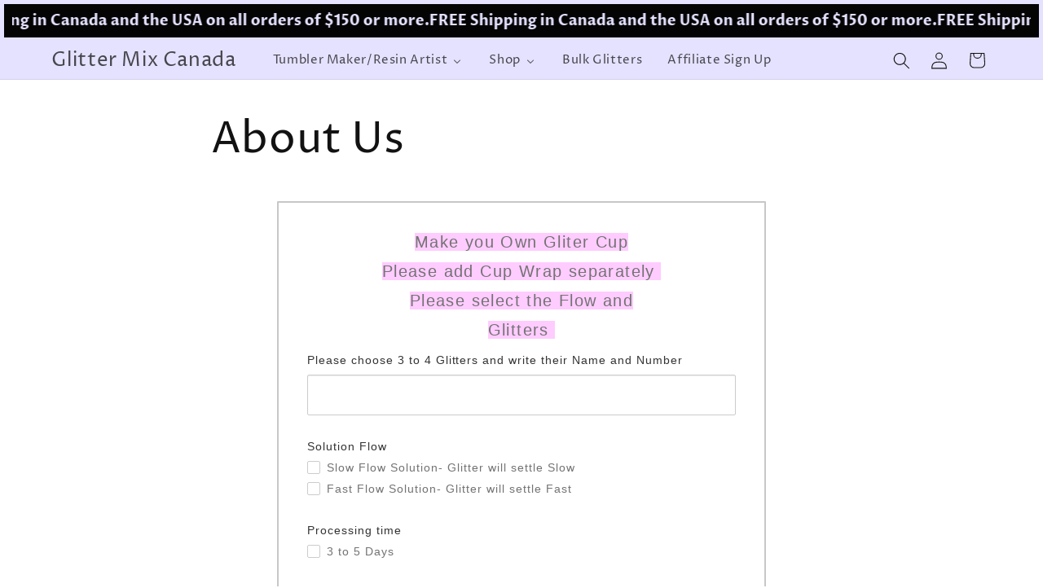

--- FILE ---
content_type: application/x-javascript
request_url: https://www.goldendev.win/shopify/show-recent-orders/shop/status/glittermixcanada.myshopify.com.js?58954957
body_size: -382
content:
var sro_settings_updated = 1661754323;

--- FILE ---
content_type: application/x-javascript
request_url: https://www.goldendev.win/shopify/show-recent-orders/shop/status/glittermixcanada.myshopify.com.js?58954957
body_size: -146
content:
var sro_settings_updated = 1661754323;